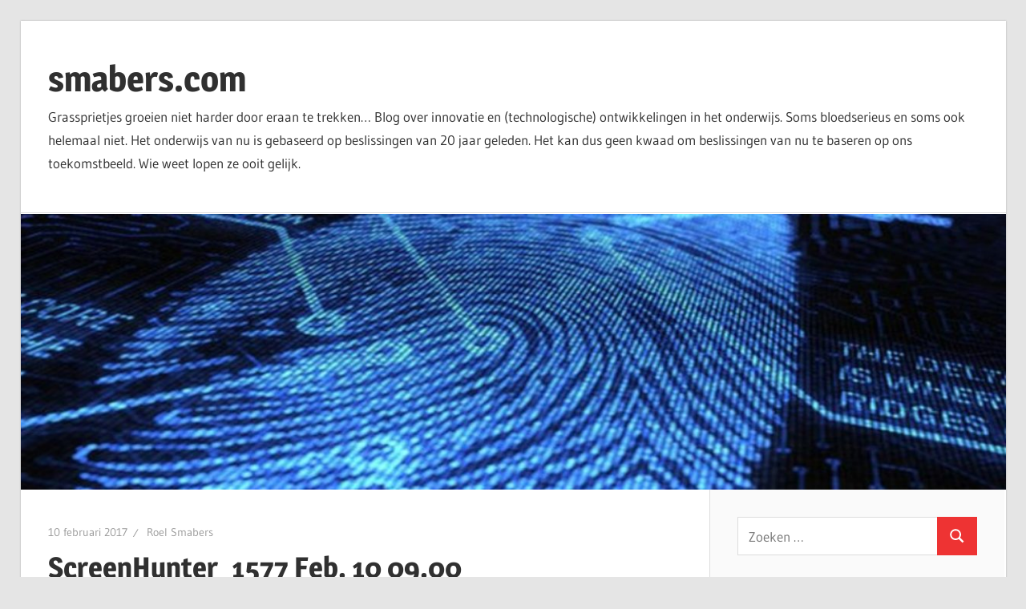

--- FILE ---
content_type: text/html; charset=UTF-8
request_url: https://smabers.com/2017/02/09/medische-universiteiten-innoveren-hun-curriculum-naar-individueel-onderwijs/screenhunter_1577-feb-10-09-00/
body_size: 14324
content:
<!DOCTYPE html>
<html lang="nl">

<head>
<meta charset="UTF-8">
<meta name="viewport" content="width=device-width, initial-scale=1">
<link rel="profile" href="http://gmpg.org/xfn/11">
<link rel="pingback" href="https://smabers.com/cms/xmlrpc.php">

<meta name='robots' content='index, follow, max-image-preview:large, max-snippet:-1, max-video-preview:-1' />

	<!-- This site is optimized with the Yoast SEO plugin v19.11 - https://yoast.com/wordpress/plugins/seo/ -->
	<title>ScreenHunter_1577 Feb. 10 09.00 - smabers.com</title>
	<link rel="canonical" href="https://smabers.com/2017/02/09/medische-universiteiten-innoveren-hun-curriculum-naar-individueel-onderwijs/screenhunter_1577-feb-10-09-00/" />
	<meta property="og:locale" content="nl_NL" />
	<meta property="og:type" content="article" />
	<meta property="og:title" content="ScreenHunter_1577 Feb. 10 09.00 - smabers.com" />
	<meta property="og:url" content="https://smabers.com/2017/02/09/medische-universiteiten-innoveren-hun-curriculum-naar-individueel-onderwijs/screenhunter_1577-feb-10-09-00/" />
	<meta property="og:site_name" content="smabers.com" />
	<meta property="article:publisher" content="http://facebook.com/parantion" />
	<meta property="og:image" content="https://smabers.com/2017/02/09/medische-universiteiten-innoveren-hun-curriculum-naar-individueel-onderwijs/screenhunter_1577-feb-10-09-00" />
	<meta property="og:image:width" content="1029" />
	<meta property="og:image:height" content="348" />
	<meta property="og:image:type" content="image/jpeg" />
	<meta name="twitter:card" content="summary_large_image" />
	<meta name="twitter:site" content="@rsmabers" />
	<script type="application/ld+json" class="yoast-schema-graph">{"@context":"https://schema.org","@graph":[{"@type":"WebPage","@id":"https://smabers.com/2017/02/09/medische-universiteiten-innoveren-hun-curriculum-naar-individueel-onderwijs/screenhunter_1577-feb-10-09-00/","url":"https://smabers.com/2017/02/09/medische-universiteiten-innoveren-hun-curriculum-naar-individueel-onderwijs/screenhunter_1577-feb-10-09-00/","name":"ScreenHunter_1577 Feb. 10 09.00 - smabers.com","isPartOf":{"@id":"https://smabers.com/#website"},"primaryImageOfPage":{"@id":"https://smabers.com/2017/02/09/medische-universiteiten-innoveren-hun-curriculum-naar-individueel-onderwijs/screenhunter_1577-feb-10-09-00/#primaryimage"},"image":{"@id":"https://smabers.com/2017/02/09/medische-universiteiten-innoveren-hun-curriculum-naar-individueel-onderwijs/screenhunter_1577-feb-10-09-00/#primaryimage"},"thumbnailUrl":"https://smabers.com/cms/wp-content/uploads/2017/02/ScreenHunter_1577-Feb.-10-09.00.jpg","datePublished":"2017-02-10T08:01:19+00:00","dateModified":"2017-02-10T08:01:19+00:00","breadcrumb":{"@id":"https://smabers.com/2017/02/09/medische-universiteiten-innoveren-hun-curriculum-naar-individueel-onderwijs/screenhunter_1577-feb-10-09-00/#breadcrumb"},"inLanguage":"nl","potentialAction":[{"@type":"ReadAction","target":["https://smabers.com/2017/02/09/medische-universiteiten-innoveren-hun-curriculum-naar-individueel-onderwijs/screenhunter_1577-feb-10-09-00/"]}]},{"@type":"ImageObject","inLanguage":"nl","@id":"https://smabers.com/2017/02/09/medische-universiteiten-innoveren-hun-curriculum-naar-individueel-onderwijs/screenhunter_1577-feb-10-09-00/#primaryimage","url":"https://smabers.com/cms/wp-content/uploads/2017/02/ScreenHunter_1577-Feb.-10-09.00.jpg","contentUrl":"https://smabers.com/cms/wp-content/uploads/2017/02/ScreenHunter_1577-Feb.-10-09.00.jpg","width":1029,"height":348},{"@type":"BreadcrumbList","@id":"https://smabers.com/2017/02/09/medische-universiteiten-innoveren-hun-curriculum-naar-individueel-onderwijs/screenhunter_1577-feb-10-09-00/#breadcrumb","itemListElement":[{"@type":"ListItem","position":1,"name":"Home","item":"https://smabers.com/"},{"@type":"ListItem","position":2,"name":"(Medische) Universiteiten innoveren curriculum naar individueel onderwijs","item":"https://smabers.com/2017/02/09/medische-universiteiten-innoveren-hun-curriculum-naar-individueel-onderwijs/"},{"@type":"ListItem","position":3,"name":"ScreenHunter_1577 Feb. 10 09.00"}]},{"@type":"WebSite","@id":"https://smabers.com/#website","url":"https://smabers.com/","name":"smabers.com","description":"Grassprietjes groeien niet harder door eraan te trekken...  Blog over innovatie en (technologische) ontwikkelingen in het onderwijs. Soms bloedserieus en soms ook helemaal niet. Het onderwijs van nu is gebaseerd op beslissingen van 20 jaar geleden. Het kan dus geen kwaad om beslissingen van nu te baseren op ons toekomstbeeld. Wie weet lopen ze ooit gelijk.","potentialAction":[{"@type":"SearchAction","target":{"@type":"EntryPoint","urlTemplate":"https://smabers.com/?s={search_term_string}"},"query-input":"required name=search_term_string"}],"inLanguage":"nl"}]}</script>
	<!-- / Yoast SEO plugin. -->


<link rel='dns-prefetch' href='//ws.sharethis.com' />
<link rel="alternate" type="application/rss+xml" title="smabers.com &raquo; feed" href="https://smabers.com/feed/" />
<link rel="alternate" type="application/rss+xml" title="smabers.com &raquo; reactiesfeed" href="https://smabers.com/comments/feed/" />
<link rel="alternate" type="application/rss+xml" title="smabers.com &raquo; ScreenHunter_1577 Feb. 10 09.00 reactiesfeed" href="https://smabers.com/2017/02/09/medische-universiteiten-innoveren-hun-curriculum-naar-individueel-onderwijs/screenhunter_1577-feb-10-09-00/feed/" />
		<!-- This site uses the Google Analytics by ExactMetrics plugin v7.10.1 - Using Analytics tracking - https://www.exactmetrics.com/ -->
							<script
				src="//www.googletagmanager.com/gtag/js?id=UA-91505302-1"  data-cfasync="false" data-wpfc-render="false" type="text/javascript" async></script>
			<script data-cfasync="false" data-wpfc-render="false" type="text/javascript">
				var em_version = '7.10.1';
				var em_track_user = true;
				var em_no_track_reason = '';
				
								var disableStrs = [
															'ga-disable-UA-91505302-1',
									];

				/* Function to detect opted out users */
				function __gtagTrackerIsOptedOut() {
					for (var index = 0; index < disableStrs.length; index++) {
						if (document.cookie.indexOf(disableStrs[index] + '=true') > -1) {
							return true;
						}
					}

					return false;
				}

				/* Disable tracking if the opt-out cookie exists. */
				if (__gtagTrackerIsOptedOut()) {
					for (var index = 0; index < disableStrs.length; index++) {
						window[disableStrs[index]] = true;
					}
				}

				/* Opt-out function */
				function __gtagTrackerOptout() {
					for (var index = 0; index < disableStrs.length; index++) {
						document.cookie = disableStrs[index] + '=true; expires=Thu, 31 Dec 2099 23:59:59 UTC; path=/';
						window[disableStrs[index]] = true;
					}
				}

				if ('undefined' === typeof gaOptout) {
					function gaOptout() {
						__gtagTrackerOptout();
					}
				}
								window.dataLayer = window.dataLayer || [];

				window.ExactMetricsDualTracker = {
					helpers: {},
					trackers: {},
				};
				if (em_track_user) {
					function __gtagDataLayer() {
						dataLayer.push(arguments);
					}

					function __gtagTracker(type, name, parameters) {
						if (!parameters) {
							parameters = {};
						}

						if (parameters.send_to) {
							__gtagDataLayer.apply(null, arguments);
							return;
						}

						if (type === 'event') {
							
														parameters.send_to = exactmetrics_frontend.ua;
							__gtagDataLayer(type, name, parameters);
													} else {
							__gtagDataLayer.apply(null, arguments);
						}
					}

					__gtagTracker('js', new Date());
					__gtagTracker('set', {
						'developer_id.dNDMyYj': true,
											});
															__gtagTracker('config', 'UA-91505302-1', {"forceSSL":"true"} );
										window.gtag = __gtagTracker;										(function () {
						/* https://developers.google.com/analytics/devguides/collection/analyticsjs/ */
						/* ga and __gaTracker compatibility shim. */
						var noopfn = function () {
							return null;
						};
						var newtracker = function () {
							return new Tracker();
						};
						var Tracker = function () {
							return null;
						};
						var p = Tracker.prototype;
						p.get = noopfn;
						p.set = noopfn;
						p.send = function () {
							var args = Array.prototype.slice.call(arguments);
							args.unshift('send');
							__gaTracker.apply(null, args);
						};
						var __gaTracker = function () {
							var len = arguments.length;
							if (len === 0) {
								return;
							}
							var f = arguments[len - 1];
							if (typeof f !== 'object' || f === null || typeof f.hitCallback !== 'function') {
								if ('send' === arguments[0]) {
									var hitConverted, hitObject = false, action;
									if ('event' === arguments[1]) {
										if ('undefined' !== typeof arguments[3]) {
											hitObject = {
												'eventAction': arguments[3],
												'eventCategory': arguments[2],
												'eventLabel': arguments[4],
												'value': arguments[5] ? arguments[5] : 1,
											}
										}
									}
									if ('pageview' === arguments[1]) {
										if ('undefined' !== typeof arguments[2]) {
											hitObject = {
												'eventAction': 'page_view',
												'page_path': arguments[2],
											}
										}
									}
									if (typeof arguments[2] === 'object') {
										hitObject = arguments[2];
									}
									if (typeof arguments[5] === 'object') {
										Object.assign(hitObject, arguments[5]);
									}
									if ('undefined' !== typeof arguments[1].hitType) {
										hitObject = arguments[1];
										if ('pageview' === hitObject.hitType) {
											hitObject.eventAction = 'page_view';
										}
									}
									if (hitObject) {
										action = 'timing' === arguments[1].hitType ? 'timing_complete' : hitObject.eventAction;
										hitConverted = mapArgs(hitObject);
										__gtagTracker('event', action, hitConverted);
									}
								}
								return;
							}

							function mapArgs(args) {
								var arg, hit = {};
								var gaMap = {
									'eventCategory': 'event_category',
									'eventAction': 'event_action',
									'eventLabel': 'event_label',
									'eventValue': 'event_value',
									'nonInteraction': 'non_interaction',
									'timingCategory': 'event_category',
									'timingVar': 'name',
									'timingValue': 'value',
									'timingLabel': 'event_label',
									'page': 'page_path',
									'location': 'page_location',
									'title': 'page_title',
								};
								for (arg in args) {
																		if (!(!args.hasOwnProperty(arg) || !gaMap.hasOwnProperty(arg))) {
										hit[gaMap[arg]] = args[arg];
									} else {
										hit[arg] = args[arg];
									}
								}
								return hit;
							}

							try {
								f.hitCallback();
							} catch (ex) {
							}
						};
						__gaTracker.create = newtracker;
						__gaTracker.getByName = newtracker;
						__gaTracker.getAll = function () {
							return [];
						};
						__gaTracker.remove = noopfn;
						__gaTracker.loaded = true;
						window['__gaTracker'] = __gaTracker;
					})();
									} else {
										console.log("");
					(function () {
						function __gtagTracker() {
							return null;
						}

						window['__gtagTracker'] = __gtagTracker;
						window['gtag'] = __gtagTracker;
					})();
									}
			</script>
				<!-- / Google Analytics by ExactMetrics -->
		<script type="text/javascript">
window._wpemojiSettings = {"baseUrl":"https:\/\/s.w.org\/images\/core\/emoji\/14.0.0\/72x72\/","ext":".png","svgUrl":"https:\/\/s.w.org\/images\/core\/emoji\/14.0.0\/svg\/","svgExt":".svg","source":{"concatemoji":"https:\/\/smabers.com\/cms\/wp-includes\/js\/wp-emoji-release.min.js?ver=6.1.9"}};
/*! This file is auto-generated */
!function(e,a,t){var n,r,o,i=a.createElement("canvas"),p=i.getContext&&i.getContext("2d");function s(e,t){var a=String.fromCharCode,e=(p.clearRect(0,0,i.width,i.height),p.fillText(a.apply(this,e),0,0),i.toDataURL());return p.clearRect(0,0,i.width,i.height),p.fillText(a.apply(this,t),0,0),e===i.toDataURL()}function c(e){var t=a.createElement("script");t.src=e,t.defer=t.type="text/javascript",a.getElementsByTagName("head")[0].appendChild(t)}for(o=Array("flag","emoji"),t.supports={everything:!0,everythingExceptFlag:!0},r=0;r<o.length;r++)t.supports[o[r]]=function(e){if(p&&p.fillText)switch(p.textBaseline="top",p.font="600 32px Arial",e){case"flag":return s([127987,65039,8205,9895,65039],[127987,65039,8203,9895,65039])?!1:!s([55356,56826,55356,56819],[55356,56826,8203,55356,56819])&&!s([55356,57332,56128,56423,56128,56418,56128,56421,56128,56430,56128,56423,56128,56447],[55356,57332,8203,56128,56423,8203,56128,56418,8203,56128,56421,8203,56128,56430,8203,56128,56423,8203,56128,56447]);case"emoji":return!s([129777,127995,8205,129778,127999],[129777,127995,8203,129778,127999])}return!1}(o[r]),t.supports.everything=t.supports.everything&&t.supports[o[r]],"flag"!==o[r]&&(t.supports.everythingExceptFlag=t.supports.everythingExceptFlag&&t.supports[o[r]]);t.supports.everythingExceptFlag=t.supports.everythingExceptFlag&&!t.supports.flag,t.DOMReady=!1,t.readyCallback=function(){t.DOMReady=!0},t.supports.everything||(n=function(){t.readyCallback()},a.addEventListener?(a.addEventListener("DOMContentLoaded",n,!1),e.addEventListener("load",n,!1)):(e.attachEvent("onload",n),a.attachEvent("onreadystatechange",function(){"complete"===a.readyState&&t.readyCallback()})),(e=t.source||{}).concatemoji?c(e.concatemoji):e.wpemoji&&e.twemoji&&(c(e.twemoji),c(e.wpemoji)))}(window,document,window._wpemojiSettings);
</script>
<style type="text/css">
img.wp-smiley,
img.emoji {
	display: inline !important;
	border: none !important;
	box-shadow: none !important;
	height: 1em !important;
	width: 1em !important;
	margin: 0 0.07em !important;
	vertical-align: -0.1em !important;
	background: none !important;
	padding: 0 !important;
}
</style>
	<link rel='stylesheet' id='wellington-theme-fonts-css' href='https://smabers.com/cms/wp-content/fonts/5e4692866766c0b730bc057f97370a28.css?ver=20201110' type='text/css' media='all' />
<link rel='stylesheet' id='wp-block-library-css' href='https://smabers.com/cms/wp-includes/css/dist/block-library/style.min.css?ver=6.1.9' type='text/css' media='all' />
<link rel='stylesheet' id='classic-theme-styles-css' href='https://smabers.com/cms/wp-includes/css/classic-themes.min.css?ver=1' type='text/css' media='all' />
<style id='global-styles-inline-css' type='text/css'>
body{--wp--preset--color--black: #000000;--wp--preset--color--cyan-bluish-gray: #abb8c3;--wp--preset--color--white: #ffffff;--wp--preset--color--pale-pink: #f78da7;--wp--preset--color--vivid-red: #cf2e2e;--wp--preset--color--luminous-vivid-orange: #ff6900;--wp--preset--color--luminous-vivid-amber: #fcb900;--wp--preset--color--light-green-cyan: #7bdcb5;--wp--preset--color--vivid-green-cyan: #00d084;--wp--preset--color--pale-cyan-blue: #8ed1fc;--wp--preset--color--vivid-cyan-blue: #0693e3;--wp--preset--color--vivid-purple: #9b51e0;--wp--preset--color--primary: #ee3333;--wp--preset--color--secondary: #d51a1a;--wp--preset--color--tertiary: #bb0000;--wp--preset--color--accent: #3333ee;--wp--preset--color--highlight: #eeee33;--wp--preset--color--light-gray: #fafafa;--wp--preset--color--gray: #999999;--wp--preset--color--dark-gray: #303030;--wp--preset--gradient--vivid-cyan-blue-to-vivid-purple: linear-gradient(135deg,rgba(6,147,227,1) 0%,rgb(155,81,224) 100%);--wp--preset--gradient--light-green-cyan-to-vivid-green-cyan: linear-gradient(135deg,rgb(122,220,180) 0%,rgb(0,208,130) 100%);--wp--preset--gradient--luminous-vivid-amber-to-luminous-vivid-orange: linear-gradient(135deg,rgba(252,185,0,1) 0%,rgba(255,105,0,1) 100%);--wp--preset--gradient--luminous-vivid-orange-to-vivid-red: linear-gradient(135deg,rgba(255,105,0,1) 0%,rgb(207,46,46) 100%);--wp--preset--gradient--very-light-gray-to-cyan-bluish-gray: linear-gradient(135deg,rgb(238,238,238) 0%,rgb(169,184,195) 100%);--wp--preset--gradient--cool-to-warm-spectrum: linear-gradient(135deg,rgb(74,234,220) 0%,rgb(151,120,209) 20%,rgb(207,42,186) 40%,rgb(238,44,130) 60%,rgb(251,105,98) 80%,rgb(254,248,76) 100%);--wp--preset--gradient--blush-light-purple: linear-gradient(135deg,rgb(255,206,236) 0%,rgb(152,150,240) 100%);--wp--preset--gradient--blush-bordeaux: linear-gradient(135deg,rgb(254,205,165) 0%,rgb(254,45,45) 50%,rgb(107,0,62) 100%);--wp--preset--gradient--luminous-dusk: linear-gradient(135deg,rgb(255,203,112) 0%,rgb(199,81,192) 50%,rgb(65,88,208) 100%);--wp--preset--gradient--pale-ocean: linear-gradient(135deg,rgb(255,245,203) 0%,rgb(182,227,212) 50%,rgb(51,167,181) 100%);--wp--preset--gradient--electric-grass: linear-gradient(135deg,rgb(202,248,128) 0%,rgb(113,206,126) 100%);--wp--preset--gradient--midnight: linear-gradient(135deg,rgb(2,3,129) 0%,rgb(40,116,252) 100%);--wp--preset--duotone--dark-grayscale: url('#wp-duotone-dark-grayscale');--wp--preset--duotone--grayscale: url('#wp-duotone-grayscale');--wp--preset--duotone--purple-yellow: url('#wp-duotone-purple-yellow');--wp--preset--duotone--blue-red: url('#wp-duotone-blue-red');--wp--preset--duotone--midnight: url('#wp-duotone-midnight');--wp--preset--duotone--magenta-yellow: url('#wp-duotone-magenta-yellow');--wp--preset--duotone--purple-green: url('#wp-duotone-purple-green');--wp--preset--duotone--blue-orange: url('#wp-duotone-blue-orange');--wp--preset--font-size--small: 13px;--wp--preset--font-size--medium: 20px;--wp--preset--font-size--large: 36px;--wp--preset--font-size--x-large: 42px;--wp--preset--spacing--20: 0.44rem;--wp--preset--spacing--30: 0.67rem;--wp--preset--spacing--40: 1rem;--wp--preset--spacing--50: 1.5rem;--wp--preset--spacing--60: 2.25rem;--wp--preset--spacing--70: 3.38rem;--wp--preset--spacing--80: 5.06rem;}:where(.is-layout-flex){gap: 0.5em;}body .is-layout-flow > .alignleft{float: left;margin-inline-start: 0;margin-inline-end: 2em;}body .is-layout-flow > .alignright{float: right;margin-inline-start: 2em;margin-inline-end: 0;}body .is-layout-flow > .aligncenter{margin-left: auto !important;margin-right: auto !important;}body .is-layout-constrained > .alignleft{float: left;margin-inline-start: 0;margin-inline-end: 2em;}body .is-layout-constrained > .alignright{float: right;margin-inline-start: 2em;margin-inline-end: 0;}body .is-layout-constrained > .aligncenter{margin-left: auto !important;margin-right: auto !important;}body .is-layout-constrained > :where(:not(.alignleft):not(.alignright):not(.alignfull)){max-width: var(--wp--style--global--content-size);margin-left: auto !important;margin-right: auto !important;}body .is-layout-constrained > .alignwide{max-width: var(--wp--style--global--wide-size);}body .is-layout-flex{display: flex;}body .is-layout-flex{flex-wrap: wrap;align-items: center;}body .is-layout-flex > *{margin: 0;}:where(.wp-block-columns.is-layout-flex){gap: 2em;}.has-black-color{color: var(--wp--preset--color--black) !important;}.has-cyan-bluish-gray-color{color: var(--wp--preset--color--cyan-bluish-gray) !important;}.has-white-color{color: var(--wp--preset--color--white) !important;}.has-pale-pink-color{color: var(--wp--preset--color--pale-pink) !important;}.has-vivid-red-color{color: var(--wp--preset--color--vivid-red) !important;}.has-luminous-vivid-orange-color{color: var(--wp--preset--color--luminous-vivid-orange) !important;}.has-luminous-vivid-amber-color{color: var(--wp--preset--color--luminous-vivid-amber) !important;}.has-light-green-cyan-color{color: var(--wp--preset--color--light-green-cyan) !important;}.has-vivid-green-cyan-color{color: var(--wp--preset--color--vivid-green-cyan) !important;}.has-pale-cyan-blue-color{color: var(--wp--preset--color--pale-cyan-blue) !important;}.has-vivid-cyan-blue-color{color: var(--wp--preset--color--vivid-cyan-blue) !important;}.has-vivid-purple-color{color: var(--wp--preset--color--vivid-purple) !important;}.has-black-background-color{background-color: var(--wp--preset--color--black) !important;}.has-cyan-bluish-gray-background-color{background-color: var(--wp--preset--color--cyan-bluish-gray) !important;}.has-white-background-color{background-color: var(--wp--preset--color--white) !important;}.has-pale-pink-background-color{background-color: var(--wp--preset--color--pale-pink) !important;}.has-vivid-red-background-color{background-color: var(--wp--preset--color--vivid-red) !important;}.has-luminous-vivid-orange-background-color{background-color: var(--wp--preset--color--luminous-vivid-orange) !important;}.has-luminous-vivid-amber-background-color{background-color: var(--wp--preset--color--luminous-vivid-amber) !important;}.has-light-green-cyan-background-color{background-color: var(--wp--preset--color--light-green-cyan) !important;}.has-vivid-green-cyan-background-color{background-color: var(--wp--preset--color--vivid-green-cyan) !important;}.has-pale-cyan-blue-background-color{background-color: var(--wp--preset--color--pale-cyan-blue) !important;}.has-vivid-cyan-blue-background-color{background-color: var(--wp--preset--color--vivid-cyan-blue) !important;}.has-vivid-purple-background-color{background-color: var(--wp--preset--color--vivid-purple) !important;}.has-black-border-color{border-color: var(--wp--preset--color--black) !important;}.has-cyan-bluish-gray-border-color{border-color: var(--wp--preset--color--cyan-bluish-gray) !important;}.has-white-border-color{border-color: var(--wp--preset--color--white) !important;}.has-pale-pink-border-color{border-color: var(--wp--preset--color--pale-pink) !important;}.has-vivid-red-border-color{border-color: var(--wp--preset--color--vivid-red) !important;}.has-luminous-vivid-orange-border-color{border-color: var(--wp--preset--color--luminous-vivid-orange) !important;}.has-luminous-vivid-amber-border-color{border-color: var(--wp--preset--color--luminous-vivid-amber) !important;}.has-light-green-cyan-border-color{border-color: var(--wp--preset--color--light-green-cyan) !important;}.has-vivid-green-cyan-border-color{border-color: var(--wp--preset--color--vivid-green-cyan) !important;}.has-pale-cyan-blue-border-color{border-color: var(--wp--preset--color--pale-cyan-blue) !important;}.has-vivid-cyan-blue-border-color{border-color: var(--wp--preset--color--vivid-cyan-blue) !important;}.has-vivid-purple-border-color{border-color: var(--wp--preset--color--vivid-purple) !important;}.has-vivid-cyan-blue-to-vivid-purple-gradient-background{background: var(--wp--preset--gradient--vivid-cyan-blue-to-vivid-purple) !important;}.has-light-green-cyan-to-vivid-green-cyan-gradient-background{background: var(--wp--preset--gradient--light-green-cyan-to-vivid-green-cyan) !important;}.has-luminous-vivid-amber-to-luminous-vivid-orange-gradient-background{background: var(--wp--preset--gradient--luminous-vivid-amber-to-luminous-vivid-orange) !important;}.has-luminous-vivid-orange-to-vivid-red-gradient-background{background: var(--wp--preset--gradient--luminous-vivid-orange-to-vivid-red) !important;}.has-very-light-gray-to-cyan-bluish-gray-gradient-background{background: var(--wp--preset--gradient--very-light-gray-to-cyan-bluish-gray) !important;}.has-cool-to-warm-spectrum-gradient-background{background: var(--wp--preset--gradient--cool-to-warm-spectrum) !important;}.has-blush-light-purple-gradient-background{background: var(--wp--preset--gradient--blush-light-purple) !important;}.has-blush-bordeaux-gradient-background{background: var(--wp--preset--gradient--blush-bordeaux) !important;}.has-luminous-dusk-gradient-background{background: var(--wp--preset--gradient--luminous-dusk) !important;}.has-pale-ocean-gradient-background{background: var(--wp--preset--gradient--pale-ocean) !important;}.has-electric-grass-gradient-background{background: var(--wp--preset--gradient--electric-grass) !important;}.has-midnight-gradient-background{background: var(--wp--preset--gradient--midnight) !important;}.has-small-font-size{font-size: var(--wp--preset--font-size--small) !important;}.has-medium-font-size{font-size: var(--wp--preset--font-size--medium) !important;}.has-large-font-size{font-size: var(--wp--preset--font-size--large) !important;}.has-x-large-font-size{font-size: var(--wp--preset--font-size--x-large) !important;}
.wp-block-navigation a:where(:not(.wp-element-button)){color: inherit;}
:where(.wp-block-columns.is-layout-flex){gap: 2em;}
.wp-block-pullquote{font-size: 1.5em;line-height: 1.6;}
</style>
<link rel='stylesheet' id='wellington-stylesheet-css' href='https://smabers.com/cms/wp-content/themes/wellington/style.css?ver=2.1.8' type='text/css' media='all' />
<link rel='stylesheet' id='wellington-safari-flexbox-fixes-css' href='https://smabers.com/cms/wp-content/themes/wellington/assets/css/safari-flexbox-fixes.css?ver=20200420' type='text/css' media='all' />
<script type='text/javascript' src='https://smabers.com/cms/wp-content/plugins/google-analytics-dashboard-for-wp/assets/js/frontend-gtag.min.js?ver=7.10.1' id='exactmetrics-frontend-script-js'></script>
<script data-cfasync="false" data-wpfc-render="false" type="text/javascript" id='exactmetrics-frontend-script-js-extra'>/* <![CDATA[ */
var exactmetrics_frontend = {"js_events_tracking":"true","download_extensions":"zip,mp3,mpeg,pdf,docx,pptx,xlsx,rar","inbound_paths":"[{\"path\":\"\\\/go\\\/\",\"label\":\"affiliate\"},{\"path\":\"\\\/recommend\\\/\",\"label\":\"affiliate\"}]","home_url":"https:\/\/smabers.com","hash_tracking":"false","ua":"UA-91505302-1","v4_id":""};/* ]]> */
</script>
<script id='st_insights_js' type='text/javascript' src='https://ws.sharethis.com/button/st_insights.js?publisher=4d48b7c5-0ae3-43d4-bfbe-3ff8c17a8ae6&#038;product=simpleshare&#038;ver=8.4.0' id='ssba-sharethis-js'></script>
<script type='text/javascript' src='https://smabers.com/cms/wp-includes/js/jquery/jquery.min.js?ver=3.6.1' id='jquery-core-js'></script>
<script type='text/javascript' src='https://smabers.com/cms/wp-includes/js/jquery/jquery-migrate.min.js?ver=3.3.2' id='jquery-migrate-js'></script>
<!--[if lt IE 9]>
<script type='text/javascript' src='https://smabers.com/cms/wp-content/themes/wellington/assets/js/html5shiv.min.js?ver=3.7.3' id='html5shiv-js'></script>
<![endif]-->
<script type='text/javascript' src='https://smabers.com/cms/wp-content/themes/wellington/assets/js/svgxuse.min.js?ver=1.2.6' id='svgxuse-js'></script>
<link rel="https://api.w.org/" href="https://smabers.com/wp-json/" /><link rel="alternate" type="application/json" href="https://smabers.com/wp-json/wp/v2/media/59" /><link rel="EditURI" type="application/rsd+xml" title="RSD" href="https://smabers.com/cms/xmlrpc.php?rsd" />
<link rel="wlwmanifest" type="application/wlwmanifest+xml" href="https://smabers.com/cms/wp-includes/wlwmanifest.xml" />
<meta name="generator" content="WordPress 6.1.9" />
<link rel='shortlink' href='https://smabers.com/?p=59' />
<link rel="alternate" type="application/json+oembed" href="https://smabers.com/wp-json/oembed/1.0/embed?url=https%3A%2F%2Fsmabers.com%2F2017%2F02%2F09%2Fmedische-universiteiten-innoveren-hun-curriculum-naar-individueel-onderwijs%2Fscreenhunter_1577-feb-10-09-00%2F" />
<link rel="alternate" type="text/xml+oembed" href="https://smabers.com/wp-json/oembed/1.0/embed?url=https%3A%2F%2Fsmabers.com%2F2017%2F02%2F09%2Fmedische-universiteiten-innoveren-hun-curriculum-naar-individueel-onderwijs%2Fscreenhunter_1577-feb-10-09-00%2F&#038;format=xml" />
<style type="text/css">.recentcomments a{display:inline !important;padding:0 !important;margin:0 !important;}</style><link rel="icon" href="https://smabers.com/cms/wp-content/uploads/2017/02/cropped-cropped-ScreenHunter_1592-Feb.-23-11.07-32x32.jpg" sizes="32x32" />
<link rel="icon" href="https://smabers.com/cms/wp-content/uploads/2017/02/cropped-cropped-ScreenHunter_1592-Feb.-23-11.07-192x192.jpg" sizes="192x192" />
<link rel="apple-touch-icon" href="https://smabers.com/cms/wp-content/uploads/2017/02/cropped-cropped-ScreenHunter_1592-Feb.-23-11.07-180x180.jpg" />
<meta name="msapplication-TileImage" content="https://smabers.com/cms/wp-content/uploads/2017/02/cropped-cropped-ScreenHunter_1592-Feb.-23-11.07-270x270.jpg" />
</head>

<body class="attachment attachment-template-default single single-attachment postid-59 attachmentid-59 attachment-jpeg wp-embed-responsive post-layout-one-column">
<svg xmlns="http://www.w3.org/2000/svg" viewBox="0 0 0 0" width="0" height="0" focusable="false" role="none" style="visibility: hidden; position: absolute; left: -9999px; overflow: hidden;" ><defs><filter id="wp-duotone-dark-grayscale"><feColorMatrix color-interpolation-filters="sRGB" type="matrix" values=" .299 .587 .114 0 0 .299 .587 .114 0 0 .299 .587 .114 0 0 .299 .587 .114 0 0 " /><feComponentTransfer color-interpolation-filters="sRGB" ><feFuncR type="table" tableValues="0 0.49803921568627" /><feFuncG type="table" tableValues="0 0.49803921568627" /><feFuncB type="table" tableValues="0 0.49803921568627" /><feFuncA type="table" tableValues="1 1" /></feComponentTransfer><feComposite in2="SourceGraphic" operator="in" /></filter></defs></svg><svg xmlns="http://www.w3.org/2000/svg" viewBox="0 0 0 0" width="0" height="0" focusable="false" role="none" style="visibility: hidden; position: absolute; left: -9999px; overflow: hidden;" ><defs><filter id="wp-duotone-grayscale"><feColorMatrix color-interpolation-filters="sRGB" type="matrix" values=" .299 .587 .114 0 0 .299 .587 .114 0 0 .299 .587 .114 0 0 .299 .587 .114 0 0 " /><feComponentTransfer color-interpolation-filters="sRGB" ><feFuncR type="table" tableValues="0 1" /><feFuncG type="table" tableValues="0 1" /><feFuncB type="table" tableValues="0 1" /><feFuncA type="table" tableValues="1 1" /></feComponentTransfer><feComposite in2="SourceGraphic" operator="in" /></filter></defs></svg><svg xmlns="http://www.w3.org/2000/svg" viewBox="0 0 0 0" width="0" height="0" focusable="false" role="none" style="visibility: hidden; position: absolute; left: -9999px; overflow: hidden;" ><defs><filter id="wp-duotone-purple-yellow"><feColorMatrix color-interpolation-filters="sRGB" type="matrix" values=" .299 .587 .114 0 0 .299 .587 .114 0 0 .299 .587 .114 0 0 .299 .587 .114 0 0 " /><feComponentTransfer color-interpolation-filters="sRGB" ><feFuncR type="table" tableValues="0.54901960784314 0.98823529411765" /><feFuncG type="table" tableValues="0 1" /><feFuncB type="table" tableValues="0.71764705882353 0.25490196078431" /><feFuncA type="table" tableValues="1 1" /></feComponentTransfer><feComposite in2="SourceGraphic" operator="in" /></filter></defs></svg><svg xmlns="http://www.w3.org/2000/svg" viewBox="0 0 0 0" width="0" height="0" focusable="false" role="none" style="visibility: hidden; position: absolute; left: -9999px; overflow: hidden;" ><defs><filter id="wp-duotone-blue-red"><feColorMatrix color-interpolation-filters="sRGB" type="matrix" values=" .299 .587 .114 0 0 .299 .587 .114 0 0 .299 .587 .114 0 0 .299 .587 .114 0 0 " /><feComponentTransfer color-interpolation-filters="sRGB" ><feFuncR type="table" tableValues="0 1" /><feFuncG type="table" tableValues="0 0.27843137254902" /><feFuncB type="table" tableValues="0.5921568627451 0.27843137254902" /><feFuncA type="table" tableValues="1 1" /></feComponentTransfer><feComposite in2="SourceGraphic" operator="in" /></filter></defs></svg><svg xmlns="http://www.w3.org/2000/svg" viewBox="0 0 0 0" width="0" height="0" focusable="false" role="none" style="visibility: hidden; position: absolute; left: -9999px; overflow: hidden;" ><defs><filter id="wp-duotone-midnight"><feColorMatrix color-interpolation-filters="sRGB" type="matrix" values=" .299 .587 .114 0 0 .299 .587 .114 0 0 .299 .587 .114 0 0 .299 .587 .114 0 0 " /><feComponentTransfer color-interpolation-filters="sRGB" ><feFuncR type="table" tableValues="0 0" /><feFuncG type="table" tableValues="0 0.64705882352941" /><feFuncB type="table" tableValues="0 1" /><feFuncA type="table" tableValues="1 1" /></feComponentTransfer><feComposite in2="SourceGraphic" operator="in" /></filter></defs></svg><svg xmlns="http://www.w3.org/2000/svg" viewBox="0 0 0 0" width="0" height="0" focusable="false" role="none" style="visibility: hidden; position: absolute; left: -9999px; overflow: hidden;" ><defs><filter id="wp-duotone-magenta-yellow"><feColorMatrix color-interpolation-filters="sRGB" type="matrix" values=" .299 .587 .114 0 0 .299 .587 .114 0 0 .299 .587 .114 0 0 .299 .587 .114 0 0 " /><feComponentTransfer color-interpolation-filters="sRGB" ><feFuncR type="table" tableValues="0.78039215686275 1" /><feFuncG type="table" tableValues="0 0.94901960784314" /><feFuncB type="table" tableValues="0.35294117647059 0.47058823529412" /><feFuncA type="table" tableValues="1 1" /></feComponentTransfer><feComposite in2="SourceGraphic" operator="in" /></filter></defs></svg><svg xmlns="http://www.w3.org/2000/svg" viewBox="0 0 0 0" width="0" height="0" focusable="false" role="none" style="visibility: hidden; position: absolute; left: -9999px; overflow: hidden;" ><defs><filter id="wp-duotone-purple-green"><feColorMatrix color-interpolation-filters="sRGB" type="matrix" values=" .299 .587 .114 0 0 .299 .587 .114 0 0 .299 .587 .114 0 0 .299 .587 .114 0 0 " /><feComponentTransfer color-interpolation-filters="sRGB" ><feFuncR type="table" tableValues="0.65098039215686 0.40392156862745" /><feFuncG type="table" tableValues="0 1" /><feFuncB type="table" tableValues="0.44705882352941 0.4" /><feFuncA type="table" tableValues="1 1" /></feComponentTransfer><feComposite in2="SourceGraphic" operator="in" /></filter></defs></svg><svg xmlns="http://www.w3.org/2000/svg" viewBox="0 0 0 0" width="0" height="0" focusable="false" role="none" style="visibility: hidden; position: absolute; left: -9999px; overflow: hidden;" ><defs><filter id="wp-duotone-blue-orange"><feColorMatrix color-interpolation-filters="sRGB" type="matrix" values=" .299 .587 .114 0 0 .299 .587 .114 0 0 .299 .587 .114 0 0 .299 .587 .114 0 0 " /><feComponentTransfer color-interpolation-filters="sRGB" ><feFuncR type="table" tableValues="0.098039215686275 1" /><feFuncG type="table" tableValues="0 0.66274509803922" /><feFuncB type="table" tableValues="0.84705882352941 0.41960784313725" /><feFuncA type="table" tableValues="1 1" /></feComponentTransfer><feComposite in2="SourceGraphic" operator="in" /></filter></defs></svg>
	
	<div id="header-top" class="header-bar-wrap"></div>

	<div id="page" class="hfeed site">

		<a class="skip-link screen-reader-text" href="#content">Ga naar de inhoud</a>

		
		<header id="masthead" class="site-header clearfix" role="banner">

			<div class="header-main container clearfix">

				<div id="logo" class="site-branding clearfix">

										
			<p class="site-title"><a href="https://smabers.com/" rel="home">smabers.com</a></p>

							
			<p class="site-description">Grassprietjes groeien niet harder door eraan te trekken&#8230;  Blog over innovatie en (technologische) ontwikkelingen in het onderwijs. Soms bloedserieus en soms ook helemaal niet. Het onderwijs van nu is gebaseerd op beslissingen van 20 jaar geleden. Het kan dus geen kwaad om beslissingen van nu te baseren op ons toekomstbeeld. Wie weet lopen ze ooit gelijk.</p>

		
				</div><!-- .site-branding -->

				<div class="header-widgets clearfix">

					
				</div><!-- .header-widgets -->

			</div><!-- .header-main -->

			


		</header><!-- #masthead -->

		
		
			<div id="headimg" class="header-image">

			
				<img src="https://smabers.com/cms/wp-content/uploads/2017/02/cropped-ScreenHunter_1592-Feb.-23-11.07-1.jpg" srcset="https://smabers.com/cms/wp-content/uploads/2017/02/cropped-ScreenHunter_1592-Feb.-23-11.07-1.jpg 1280w, https://smabers.com/cms/wp-content/uploads/2017/02/cropped-ScreenHunter_1592-Feb.-23-11.07-1-300x84.jpg 300w, https://smabers.com/cms/wp-content/uploads/2017/02/cropped-ScreenHunter_1592-Feb.-23-11.07-1-768x215.jpg 768w, https://smabers.com/cms/wp-content/uploads/2017/02/cropped-ScreenHunter_1592-Feb.-23-11.07-1-1024x286.jpg 1024w" width="1280" height="358" alt="smabers.com">

			
			</div>

		
		
		
		<div id="content" class="site-content container clearfix">

	<section id="primary" class="content-single content-area">
		<main id="main" class="site-main" role="main">

		
<article id="post-59" class="post-59 attachment type-attachment status-inherit hentry">

	
	<header class="entry-header">

		<div class="entry-meta"><span class="meta-date"><a href="https://smabers.com/2017/02/09/medische-universiteiten-innoveren-hun-curriculum-naar-individueel-onderwijs/screenhunter_1577-feb-10-09-00/" title="09:01" rel="bookmark"><time class="entry-date published updated" datetime="2017-02-10T09:01:19+01:00">10 februari 2017</time></a></span><span class="meta-author"> <span class="author vcard"><a class="url fn n" href="https://smabers.com/author/roel-smabersparantion-nl/" title="Alle berichten tonen van Roel Smabers" rel="author">Roel Smabers</a></span></span></div>
		<h1 class="entry-title">ScreenHunter_1577 Feb. 10 09.00</h1>
	</header><!-- .entry-header -->

	<div class="entry-content clearfix">

		<p class="attachment"><a href='https://smabers.com/cms/wp-content/uploads/2017/02/ScreenHunter_1577-Feb.-10-09.00.jpg'><img width="300" height="101" src="https://smabers.com/cms/wp-content/uploads/2017/02/ScreenHunter_1577-Feb.-10-09.00-300x101.jpg" class="attachment-medium size-medium" alt="" decoding="async" loading="lazy" srcset="https://smabers.com/cms/wp-content/uploads/2017/02/ScreenHunter_1577-Feb.-10-09.00-300x101.jpg 300w, https://smabers.com/cms/wp-content/uploads/2017/02/ScreenHunter_1577-Feb.-10-09.00-768x260.jpg 768w, https://smabers.com/cms/wp-content/uploads/2017/02/ScreenHunter_1577-Feb.-10-09.00-1024x346.jpg 1024w, https://smabers.com/cms/wp-content/uploads/2017/02/ScreenHunter_1577-Feb.-10-09.00.jpg 1029w" sizes="(max-width: 300px) 100vw, 300px" /></a></p>

		
	</div><!-- .entry-content -->

	<footer class="entry-footer">

		
		<div class="entry-categories clearfix">
			<span class="meta-categories">
							</span>
		</div><!-- .entry-categories -->

								
	<nav class="navigation post-navigation" aria-label="Berichten">
		<h2 class="screen-reader-text">Bericht navigatie</h2>
		<div class="nav-links"><div class="nav-previous"><a href="https://smabers.com/2017/02/09/medische-universiteiten-innoveren-hun-curriculum-naar-individueel-onderwijs/" rel="prev"><span class="screen-reader-text">Vorig Bericht:</span>(Medische) Universiteiten innoveren curriculum naar individueel onderwijs</a></div></div>
	</nav>
	</footer><!-- .entry-footer -->

</article>

<div id="comments" class="comments-area">

	
	
	
		<div id="respond" class="comment-respond">
		<h3 id="reply-title" class="comment-reply-title"><span>Geef een reactie</span> <small><a rel="nofollow" id="cancel-comment-reply-link" href="/2017/02/09/medische-universiteiten-innoveren-hun-curriculum-naar-individueel-onderwijs/screenhunter_1577-feb-10-09-00/#respond" style="display:none;">Reactie annuleren</a></small></h3><form action="https://smabers.com/cms/wp-comments-post.php" method="post" id="commentform" class="comment-form" novalidate><p class="comment-notes"><span id="email-notes">Het e-mailadres wordt niet gepubliceerd.</span> <span class="required-field-message">Vereiste velden zijn gemarkeerd met <span class="required">*</span></span></p><p class="comment-form-comment"><label for="comment">Reactie <span class="required">*</span></label> <textarea id="comment" name="comment" cols="45" rows="8" maxlength="65525" required></textarea></p><p class="comment-form-author"><label for="author">Naam <span class="required">*</span></label> <input id="author" name="author" type="text" value="" size="30" maxlength="245" autocomplete="name" required /></p>
<p class="comment-form-email"><label for="email">E-mail <span class="required">*</span></label> <input id="email" name="email" type="email" value="" size="30" maxlength="100" aria-describedby="email-notes" autocomplete="email" required /></p>
<p class="comment-form-url"><label for="url">Site</label> <input id="url" name="url" type="url" value="" size="30" maxlength="200" autocomplete="url" /></p>
<p class="comment-form-cookies-consent"><input id="wp-comment-cookies-consent" name="wp-comment-cookies-consent" type="checkbox" value="yes" /> <label for="wp-comment-cookies-consent">Mijn naam, e-mail en site bewaren in deze browser voor de volgende keer wanneer ik een reactie plaats.</label></p>
<p class="form-submit"><input name="submit" type="submit" id="submit" class="submit" value="Reactie plaatsen" /> <input type='hidden' name='comment_post_ID' value='59' id='comment_post_ID' />
<input type='hidden' name='comment_parent' id='comment_parent' value='0' />
</p><p style="display: none;"><input type="hidden" id="akismet_comment_nonce" name="akismet_comment_nonce" value="d10b57116f" /></p><p style="display: none !important;"><label>&#916;<textarea name="ak_hp_textarea" cols="45" rows="8" maxlength="100"></textarea></label><input type="hidden" id="ak_js_1" name="ak_js" value="230"/><script>document.getElementById( "ak_js_1" ).setAttribute( "value", ( new Date() ).getTime() );</script></p></form>	</div><!-- #respond -->
	
</div><!-- #comments -->

		</main><!-- #main -->
	</section><!-- #primary -->

	
	<section id="secondary" class="sidebar widget-area clearfix" role="complementary">

		<aside id="search-2" class="widget widget_search clearfix">
<form role="search" method="get" class="search-form" action="https://smabers.com/">
	<label>
		<span class="screen-reader-text">Zoeken naar:</span>
		<input type="search" class="search-field"
			placeholder="Zoeken &hellip;"
			value="" name="s"
			title="Zoeken naar:" />
	</label>
	<button type="submit" class="search-submit">
		<svg class="icon icon-search" aria-hidden="true" role="img"> <use xlink:href="https://smabers.com/cms/wp-content/themes/wellington/assets/icons/genericons-neue.svg#search"></use> </svg>		<span class="screen-reader-text">Zoeken</span>
	</button>
</form>
</aside>
		<aside id="recent-posts-2" class="widget widget_recent_entries clearfix">
		<div class="widget-header"><h3 class="widget-title">Recente berichten</h3></div>
		<ul>
											<li>
					<a href="https://smabers.com/2021/11/08/2021-de-onderwijsdagen-live/">2021 Dé Onderwijsdagen &#8216;live&#8217;.</a>
									</li>
											<li>
					<a href="https://smabers.com/2017/10/04/programmatisch-toetsen-de-onderwijs-trend-voor-de-komende-jaren/">Programmatisch toetsen: dé onderwijs trend voor de komende jaren&#8230;</a>
									</li>
											<li>
					<a href="https://smabers.com/2017/09/17/vergeet-de-school-bewust-haar-inspanningsbelofte/">Vergeet de school bewust haar inspanningsbelofte?</a>
									</li>
											<li>
					<a href="https://smabers.com/2017/05/19/parantion-en-china-inspiratie-medisch-onderwijs-en-business-the-chinese-way/">Parantion en China: inspiratie, medisch onderwijs en &#8216;business the Chinese way&#8217;.</a>
									</li>
											<li>
					<a href="https://smabers.com/2017/02/23/fingerprint-learning-je-leert-door-je-vingerafdruk/">&#8216;Fingerprint learning&#8217;: Je leert door je vingerafdruk</a>
									</li>
					</ul>

		</aside><aside id="recent-comments-2" class="widget widget_recent_comments clearfix"><div class="widget-header"><h3 class="widget-title">Recente reacties</h3></div><ul id="recentcomments"><li class="recentcomments"><span class="comment-author-link"><a href='https://smabers.com' rel='external nofollow ugc' class='url'>Roel Smabers</a></span> op <a href="https://smabers.com/2017/10/04/programmatisch-toetsen-de-onderwijs-trend-voor-de-komende-jaren/#comment-11">Programmatisch toetsen: dé onderwijs trend voor de komende jaren&#8230;</a></li><li class="recentcomments"><span class="comment-author-link">Heino</span> op <a href="https://smabers.com/2017/10/04/programmatisch-toetsen-de-onderwijs-trend-voor-de-komende-jaren/#comment-10">Programmatisch toetsen: dé onderwijs trend voor de komende jaren&#8230;</a></li></ul></aside><aside id="archives-2" class="widget widget_archive clearfix"><div class="widget-header"><h3 class="widget-title">Archieven</h3></div>
			<ul>
					<li><a href='https://smabers.com/2021/11/'>november 2021</a></li>
	<li><a href='https://smabers.com/2017/10/'>oktober 2017</a></li>
	<li><a href='https://smabers.com/2017/09/'>september 2017</a></li>
	<li><a href='https://smabers.com/2017/05/'>mei 2017</a></li>
	<li><a href='https://smabers.com/2017/02/'>februari 2017</a></li>
	<li><a href='https://smabers.com/2017/01/'>januari 2017</a></li>
	<li><a href='https://smabers.com/2016/02/'>februari 2016</a></li>
	<li><a href='https://smabers.com/2015/01/'>januari 2015</a></li>
	<li><a href='https://smabers.com/2011/07/'>juli 2011</a></li>
	<li><a href='https://smabers.com/2005/04/'>april 2005</a></li>
			</ul>

			</aside><aside id="categories-2" class="widget widget_categories clearfix"><div class="widget-header"><h3 class="widget-title">Categorieën</h3></div>
			<ul>
					<li class="cat-item cat-item-5"><a href="https://smabers.com/category/education/">Education</a>
</li>
	<li class="cat-item cat-item-1"><a href="https://smabers.com/category/geen-categorie/">Geen categorie</a>
</li>
	<li class="cat-item cat-item-6"><a href="https://smabers.com/category/interface-gui/">Interface &amp; Gui</a>
</li>
	<li class="cat-item cat-item-4"><a href="https://smabers.com/category/internet-memory/">Internet memory</a>
</li>
	<li class="cat-item cat-item-7"><a href="https://smabers.com/category/organization/">Organization</a>
</li>
	<li class="cat-item cat-item-2"><a href="https://smabers.com/category/privacy-security/">Privacy &amp; security</a>
</li>
	<li class="cat-item cat-item-3"><a href="https://smabers.com/category/social-behaviour/">Social behaviour</a>
</li>
			</ul>

			</aside><aside id="ssba_widget-3" class="widget widget_ssba_widget clearfix"><div class="widget-header"><h3 class="widget-title">Deel gerust!</h3></div><!-- Simple Share Buttons Adder (8.4.0) simplesharebuttons.com --><div class="ssba-classic-2 ssba ssbp-wrap left ssbp--theme-1"><div style="text-align:left"><a data-site="twitter" class="ssba_twitter_share ssba_share_link" href="https://twitter.com/intent/tweet?text=ScreenHunter_1577 Feb. 10 09.00&url=https://smabers.com/2017/02/09/medische-universiteiten-innoveren-hun-curriculum-naar-individueel-onderwijs/screenhunter_1577-feb-10-09-00/&via="  target=&quot;_blank&quot;  style="color:#55acee; background-color: #55acee; height: 48px; width: 48px; " ><img src="https://smabers.com/cms/wp-content/plugins/simple-share-buttons-adder/buttons/plain/twitter.png" style="width: 35px;" title="twitter" class="ssba ssba-img" alt="Share on twitter" /><span><svg xmlns="http://www.w3.org/2000/svg" fill="#fff" preserveAspectRatio="xMidYMid meet" height="1em" width="1em" viewBox="0 0 40 40">
  <g>
    <path d="m31.5 11.7c1.3-0.8 2.2-2 2.7-3.4-1.4 0.7-2.7 1.2-4 1.4-1.1-1.2-2.6-1.9-4.4-1.9-1.7 0-3.2 0.6-4.4 1.8-1.2 1.2-1.8 2.7-1.8 4.4 0 0.5 0.1 0.9 0.2 1.3-5.1-0.1-9.4-2.3-12.7-6.4-0.6 1-0.9 2.1-0.9 3.1 0 2.2 1 3.9 2.8 5.2-1.1-0.1-2-0.4-2.8-0.8 0 1.5 0.5 2.8 1.4 4 0.9 1.1 2.1 1.8 3.5 2.1-0.5 0.1-1 0.2-1.6 0.2-0.5 0-0.9 0-1.1-0.1 0.4 1.2 1.1 2.3 2.1 3 1.1 0.8 2.3 1.2 3.6 1.3-2.2 1.7-4.7 2.6-7.6 2.6-0.7 0-1.2 0-1.5-0.1 2.8 1.9 6 2.8 9.5 2.8 3.5 0 6.7-0.9 9.4-2.7 2.8-1.8 4.8-4.1 6.1-6.7 1.3-2.6 1.9-5.3 1.9-8.1v-0.8c1.3-0.9 2.3-2 3.1-3.2-1.1 0.5-2.3 0.8-3.5 1z"></path>
  </g>
</svg>

</span><span class="color-icon"><svg xmlns="http://www.w3.org/2000/svg" width="30" height="26" viewBox="0 0 30 26">
  <path fill="#55ACEE" d="M26.5,4.7 C27.8,3.9 28.7,2.7 29.2,1.3 C27.8,2 26.5,2.5 25.2,2.7 C24.1,1.5 22.6,0.8 20.8,0.8 C19.1,0.8 17.6,1.4 16.4,2.6 C15.2,3.8 14.6,5.3 14.6,7 C14.6,7.5 14.7,7.9 14.8,8.3 C9.7,8.2 5.4,6 2.1,1.9 C1.5,2.9 1.2,4 1.2,5 C1.2,7.2 2.2,8.9 4,10.2 C2.9,10.1 2,9.8 1.2,9.4 C1.2,10.9 1.7,12.2 2.6,13.4 C3.5,14.5 4.7,15.2 6.1,15.5 C5.6,15.6 5.1,15.7 4.5,15.7 C4,15.7 3.6,15.7 3.4,15.6 C3.8,16.8 4.5,17.9 5.5,18.6 C6.6,19.4 7.8,19.8 9.1,19.9 C6.9,21.6 4.4,22.5 1.5,22.5 C0.8,22.5 0.3,22.5 3.55271368e-15,22.4 C2.8,24.3 6,25.2 9.5,25.2 C13,25.2 16.2,24.3 18.9,22.5 C21.7,20.7 23.7,18.4 25,15.8 C26.3,13.2 26.9,10.5 26.9,7.7 L26.9,6.9 C28.2,6 29.2,4.9 30,3.7 C28.9,4.2 27.7,4.5 26.5,4.7 Z"/>
</svg>
</span><div title="Twitter" class="ssbp-text">Twitter</div></a><a data-site="linkedin" class="ssba_linkedin_share ssba_share_link" href="https://www.linkedin.com/shareArticle?title=ScreenHunter_1577 Feb. 10 09.00&url=https://smabers.com/2017/02/09/medische-universiteiten-innoveren-hun-curriculum-naar-individueel-onderwijs/screenhunter_1577-feb-10-09-00/"  target=&quot;_blank&quot;  style="color:#0077b5; background-color: #0077b5; height: 48px; width: 48px; " ><img src="https://smabers.com/cms/wp-content/plugins/simple-share-buttons-adder/buttons/plain/linkedin.png" style="width: 35px;" title="linkedin" class="ssba ssba-img" alt="Share on linkedin" /><span><svg xmlns="http://www.w3.org/2000/svg" fill="#fff" preserveAspectRatio="xMidYMid meet" height="1em" width="1em" viewBox="0 0 40 40">
  <g>
    <path d="m13.3 31.7h-5v-16.7h5v16.7z m18.4 0h-5v-8.9c0-2.4-0.9-3.5-2.5-3.5-1.3 0-2.1 0.6-2.5 1.9v10.5h-5s0-15 0-16.7h3.9l0.3 3.3h0.1c1-1.6 2.7-2.8 4.9-2.8 1.7 0 3.1 0.5 4.2 1.7 1 1.2 1.6 2.8 1.6 5.1v9.4z m-18.3-20.9c0 1.4-1.1 2.5-2.6 2.5s-2.5-1.1-2.5-2.5 1.1-2.5 2.5-2.5 2.6 1.2 2.6 2.5z"></path>
  </g>
</svg>

</span><span class="color-icon"><?xml version="1.0" encoding="UTF-8"?>
<svg xmlns="http://www.w3.org/2000/svg" xmlns:xlink="http://www.w3.org/1999/xlink" width="50px" height="50px" viewBox="0 0 50 50" version="1.1">
<g id="surface97807">
<path style=" stroke:none;fill-rule:nonzero;fill:rgb(0%,46.666667%,70.980392%);fill-opacity:1;" d="M 8 3.007812 C 4.53125 3.007812 2.007812 5.089844 2.007812 7.949219 C 2.007812 10.820312 4.589844 12.988281 8 12.988281 C 11.46875 12.988281 13.988281 10.871094 13.988281 7.890625 C 13.832031 5.019531 11.359375 3.007812 8 3.007812 Z M 3 15 C 2.449219 15 2 15.449219 2 16 L 2 45 C 2 45.550781 2.449219 46 3 46 L 13 46 C 13.550781 46 14 45.550781 14 45 L 14 16 C 14 15.449219 13.550781 15 13 15 Z M 18 15 C 17.449219 15 17 15.449219 17 16 L 17 45 C 17 45.550781 17.449219 46 18 46 L 27 46 C 27.550781 46 28 45.550781 28 45 L 28 29.5 C 28 27.128906 29.820312 25.199219 32.140625 25.019531 C 32.261719 25 32.378906 25 32.5 25 C 32.621094 25 32.738281 25 32.859375 25.019531 C 35.179688 25.199219 37 27.128906 37 29.5 L 37 45 C 37 45.550781 37.449219 46 38 46 L 47 46 C 47.550781 46 48 45.550781 48 45 L 48 28 C 48 21.53125 44.527344 15 36.789062 15 C 33.269531 15 30.609375 16.359375 29 17.488281 L 29 16 C 29 15.449219 28.550781 15 28 15 Z M 18 15 "/>
</g>
</svg>
</span><div title="Linkedin" class="ssbp-text">Linkedin</div></a><a data-site="facebook" class="ssba_facebook_share ssba_share_link" href="https://www.facebook.com/sharer.php?t=ScreenHunter_1577 Feb. 10 09.00&u=https://smabers.com/2017/02/09/medische-universiteiten-innoveren-hun-curriculum-naar-individueel-onderwijs/screenhunter_1577-feb-10-09-00/"  target=&quot;_blank&quot;  style="color:#4267B2; background-color: #4267B2; height: 48px; width: 48px; " ><img src="https://smabers.com/cms/wp-content/plugins/simple-share-buttons-adder/buttons/plain/facebook.png" style="width: 35px;" title="facebook" class="ssba ssba-img" alt="Share on facebook" /><span><svg xmlns="http://www.w3.org/2000/svg" fill="#fff" preserveAspectRatio="xMidYMid meet" height="1em" width="1em" viewBox="0 0 40 40">
  <g>
    <path d="m21.7 16.7h5v5h-5v11.6h-5v-11.6h-5v-5h5v-2.1c0-2 0.6-4.5 1.8-5.9 1.3-1.3 2.8-2 4.7-2h3.5v5h-3.5c-0.9 0-1.5 0.6-1.5 1.5v3.5z"></path>
  </g>
</svg>

</span><span class="color-icon"><svg xmlns="http://www.w3.org/2000/svg" width="16" height="28" viewBox="0 0 16 28">
  <path fill="#3B5998" d="M10.7,10.7 L15.7,10.7 L15.7,15.7 L10.7,15.7 L10.7,27.3 L5.7,27.3 L5.7,15.7 L0.7,15.7 L0.7,10.7 L5.7,10.7 L5.7,8.6 C5.7,6.6 6.3,4.1 7.5,2.7 C8.8,1.4 10.3,0.7 12.2,0.7 L15.7,0.7 L15.7,5.7 L12.2,5.7 C11.3,5.7 10.7,6.3 10.7,7.2 L10.7,10.7 Z"/>
</svg>
</span><div title="Facebook" class="ssbp-text">Facebook</div></a><a data-site="google" class="ssba_google_share ssba_share_link" href=""  target=&quot;_blank&quot;  style="color:; background-color: ; height: 48px; width: 48px; " ><img src="https://smabers.com/cms/wp-content/plugins/simple-share-buttons-adder/buttons/plain/google.png" style="width: 35px;" title="google" class="ssba ssba-img" alt="Share on google" /><span><?xml version="1.0" encoding="UTF-8"?>
<Error><Code>AccessDenied</Code><Message>Access Denied</Message><RequestId>HYDSWBZSZPHQNYW0</RequestId><HostId>Oi6Z3i1I/tFtAZEsSZxMG8iXpZASH1drCrzqQe7YjUP67Xw1sHcBudSMDz/gnnopALXe3GL4fw8=</HostId></Error></span><span class="color-icon"><?xml version="1.0" encoding="UTF-8"?>
<Error><Code>AccessDenied</Code><Message>Access Denied</Message><RequestId>HYDKHQ82JCBTZD1D</RequestId><HostId>fRtRyq3I07nVkmjGuC8RCUj0wmQxf9mevMhp/MnejjBM67cSm6xj1Gp7JfbSGOoM1vElXHiRFLc=</HostId></Error></span><div title="Google" class="ssbp-text">Google</div></a><a data-site="email" class="ssba_email_share ssba_share_link" href="mailto:?subject=&body="  target=&quot;_blank&quot;  style="color:#7d7d7d; background-color: #7d7d7d; height: 48px; width: 48px; " ><img src="https://smabers.com/cms/wp-content/plugins/simple-share-buttons-adder/buttons/plain/email.png" style="width: 35px;" title="email" class="ssba ssba-img" alt="Share on email" /><span><svg xmlns="http://www.w3.org/2000/svg" fill="#fff" preserveAspectRatio="xMidYMid meet" height="1em" width="1em" viewBox="0 0 40 40">
  <g>
    <path d="m33.4 13.4v-3.4l-13.4 8.4-13.4-8.4v3.4l13.4 8.2z m0-6.8q1.3 0 2.3 1.1t0.9 2.3v20q0 1.3-0.9 2.3t-2.3 1.1h-26.8q-1.3 0-2.3-1.1t-0.9-2.3v-20q0-1.3 0.9-2.3t2.3-1.1h26.8z"></path>
  </g>
</svg>

</span><span class="color-icon"><svg xmlns="http://www.w3.org/2000/svg" width="34" height="28" viewBox="0 0 34 28">
  <path fill="#7D7D7D" d="M30.4,7.4 L30.4,4 L17,12.4 L3.6,4 L3.6,7.4 L17,15.6 L30.4,7.4 Z M30.4,0.6 C31.2666667,0.6 32.0333333,0.966666667 32.7,1.7 C33.3666667,2.43333333 33.6666667,3.2 33.6,4 L33.6,24 C33.6,24.8666667 33.3,25.6333333 32.7,26.3 C32.1,26.9666667 31.3333333,27.3333333 30.4,27.4 L3.6,27.4 C2.73333333,27.4 1.96666667,27.0333333 1.3,26.3 C0.633333333,25.5666667 0.333333333,24.8 0.4,24 L0.4,4 C0.4,3.13333333 0.7,2.36666667 1.3,1.7 C1.9,1.03333333 2.66666667,0.666666667 3.6,0.6 L30.4,0.6 Z"/>
</svg>
</span><div title="Email" class="ssbp-text">Email</div></a><a data-site="print" class="ssba_print_share ssba_share_link" href="#"  target=&quot;_blank&quot;  style="color:#222222; background-color: #222222; height: 48px; width: 48px; " onclick="window.print()"><img src="https://smabers.com/cms/wp-content/plugins/simple-share-buttons-adder/buttons/plain/print.png" style="width: 35px;" title="print" class="ssba ssba-img" alt="Share on print" /><span><svg xmlns="http://www.w3.org/2000/svg" fill="#fff" preserveAspectRatio="xMidYMid meet" height="1em" width="1em" viewBox="0 0 40 40">
  <g>
    <path d="m30 5v6.6h-20v-6.6h20z m1.6 15c1 0 1.8-0.7 1.8-1.6s-0.8-1.8-1.8-1.8-1.6 0.8-1.6 1.8 0.7 1.6 1.6 1.6z m-5 11.6v-8.2h-13.2v8.2h13.2z m5-18.2c2.8 0 5 2.2 5 5v10h-6.6v6.6h-20v-6.6h-6.6v-10c0-2.8 2.2-5 5-5h23.2z"></path>
  </g>
</svg>

</span><span class="color-icon"><svg xmlns="http://www.w3.org/2000/svg" width="34" height="30" viewBox="0 0 34 30">
  <path fill="#222" d="M27,0 L27,6.6 L7,6.6 L7,0 L27,0 Z M28.6,15 C29.6,15 30.4,14.3 30.4,13.4 C30.4,12.5 29.6,11.6 28.6,11.6 C27.6,11.6 27,12.4 27,13.4 C27,14.4 27.7,15 28.6,15 Z M23.6,26.6 L23.6,18.4 L10.4,18.4 L10.4,26.6 L23.6,26.6 Z M28.6,8.4 C31.4,8.4 33.6,10.6 33.6,13.4 L33.6,23.4 L27,23.4 L27,30 L7,30 L7,23.4 L0.4,23.4 L0.4,13.4 C0.4,10.6 2.6,8.4 5.4,8.4 L28.6,8.4 Z"/>
</svg>
</span><div title="Print" class="ssbp-text">Print</div></a></div></div></aside><aside id="rss-3" class="widget widget_rss clearfix"><div class="widget-header"><h3 class="widget-title"><a class="rsswidget rss-widget-feed" href="https://smabers.com/?feed=rss"><img class="rss-widget-icon" style="border:0" width="14" height="14" src="https://smabers.com/cms/wp-includes/images/rss.png" alt="RSS" loading="lazy" /></a> <a class="rsswidget rss-widget-title" href="https://smabers.com/">smabers.com</a></h3></div><ul><li><a class='rsswidget' href='https://smabers.com/2021/11/08/2021-de-onderwijsdagen-live/?utm_source=rss&#038;utm_medium=rss&#038;utm_campaign=2021-de-onderwijsdagen-live'>2021 Dé Onderwijsdagen ‘live’.</a></li><li><a class='rsswidget' href='https://smabers.com/2017/10/04/programmatisch-toetsen-de-onderwijs-trend-voor-de-komende-jaren/?utm_source=rss&#038;utm_medium=rss&#038;utm_campaign=programmatisch-toetsen-de-onderwijs-trend-voor-de-komende-jaren'>Programmatisch toetsen: dé onderwijs trend voor de komende jaren…</a></li><li><a class='rsswidget' href='https://smabers.com/2017/09/17/vergeet-de-school-bewust-haar-inspanningsbelofte/?utm_source=rss&#038;utm_medium=rss&#038;utm_campaign=vergeet-de-school-bewust-haar-inspanningsbelofte'>Vergeet de school bewust haar inspanningsbelofte?</a></li><li><a class='rsswidget' href='https://smabers.com/2017/05/19/parantion-en-china-inspiratie-medisch-onderwijs-en-business-the-chinese-way/?utm_source=rss&#038;utm_medium=rss&#038;utm_campaign=parantion-en-china-inspiratie-medisch-onderwijs-en-business-the-chinese-way'>Parantion en China: inspiratie, medisch onderwijs en ‘business the Chinese way’.</a></li><li><a class='rsswidget' href='https://smabers.com/2017/02/23/fingerprint-learning-je-leert-door-je-vingerafdruk/?utm_source=rss&#038;utm_medium=rss&#038;utm_campaign=fingerprint-learning-je-leert-door-je-vingerafdruk'>‘Fingerprint learning’: Je leert door je vingerafdruk</a></li></ul></aside>
	</section><!-- #secondary -->



	</div><!-- #content -->

	
	<div id="footer" class="footer-wrap">

		<footer id="colophon" class="site-footer container clearfix" role="contentinfo">

			
			<div id="footer-text" class="site-info">
				
	<span class="credit-link">
		WordPress thema: Wellington door ThemeZee.	</span>

				</div><!-- .site-info -->

		</footer><!-- #colophon -->

	</div>

</div><!-- #page -->

<link rel='stylesheet' id='simple-share-buttons-adder-ssba-css' href='https://smabers.com/cms/wp-content/plugins/simple-share-buttons-adder/css/ssba.css?ver=1670848224' type='text/css' media='all' />
<style id='simple-share-buttons-adder-ssba-inline-css' type='text/css'>
	.ssba {
									
									
									
									
								}
								.ssba img
								{
									width: 35px !important;
									padding: 6px;
									border:  0;
									box-shadow: none !important;
									display: inline !important;
									vertical-align: middle;
									box-sizing: unset;
								}

								.ssba-classic-2 .ssbp-text {
									display: none!important;
								}

								.ssba .fb-save
								{
								padding: 6px;
								line-height: 30px; }
								.ssba, .ssba a
								{
									text-decoration:none;
									background: none;
									font-family: Indie Flower;
									font-size: 20px;
									
									font-weight: bold;
								}
								

			   #ssba-bar-2 .ssbp-bar-list {
					max-width: 48px !important;;
			   }
			   #ssba-bar-2 .ssbp-bar-list li a {height: 48px !important; width: 48px !important; 
				}
				#ssba-bar-2 .ssbp-bar-list li a:hover {
				}

				#ssba-bar-2 .ssbp-bar-list li a svg,
				 #ssba-bar-2 .ssbp-bar-list li a svg path {line-height: 48px !important;; font-size: 18px;}
				#ssba-bar-2 .ssbp-bar-list li a:hover svg,
				 #ssba-bar-2 .ssbp-bar-list li a:hover svg path {}
				#ssba-bar-2 .ssbp-bar-list li {
				margin: 0px 0!important;
				}@media only screen and ( max-width: 750px ) {
				#ssba-bar-2 {
				display: block;
				}
			}
</style>
<script type='text/javascript' src='https://smabers.com/cms/wp-content/plugins/simple-share-buttons-adder/js/ssba.js?ver=1670848224' id='simple-share-buttons-adder-ssba-js'></script>
<script type='text/javascript' id='simple-share-buttons-adder-ssba-js-after'>
Main.boot( [] );
</script>
<script type='text/javascript' src='https://smabers.com/cms/wp-includes/js/comment-reply.min.js?ver=6.1.9' id='comment-reply-js'></script>
<script defer type='text/javascript' src='https://smabers.com/cms/wp-content/plugins/akismet/_inc/akismet-frontend.js?ver=1670848216' id='akismet-frontend-js'></script>

</body>
</html>
